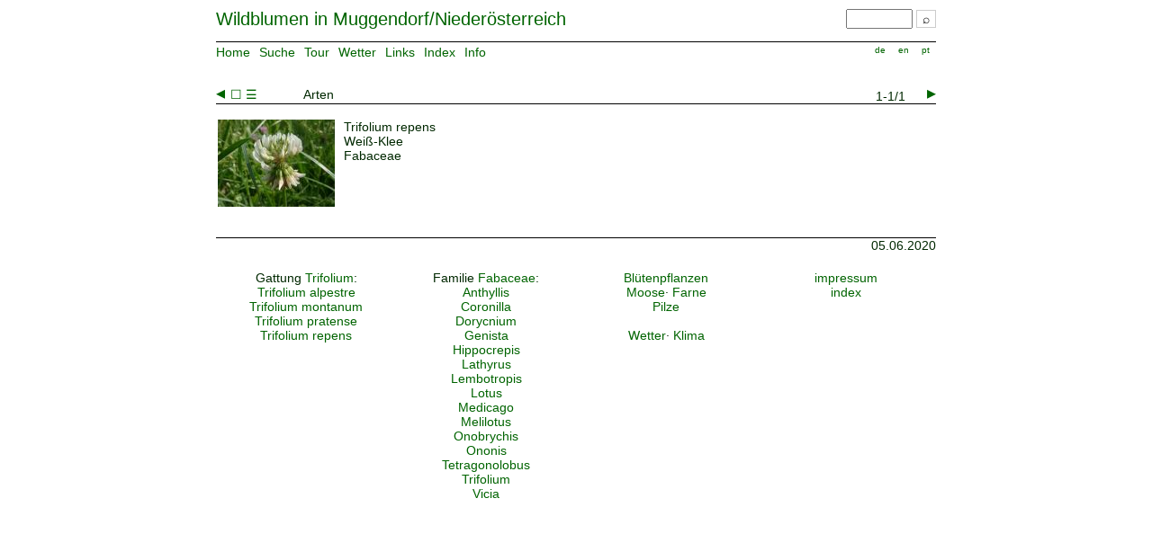

--- FILE ---
content_type: text/html; charset=UTF-8
request_url: https://wildblumen.at/species.php?p_id=60&lang=de&p_pagesize=10&seite_nr=11
body_size: 7745
content:
<html>
<head>
<LINK href="wb.css" rel="stylesheet" type="text/css">
<title>Wildblumen</title>
<meta name="description" content="Diese Webseite zeigt eine Sammlung der in Muggendorf/Nieder&ouml;sterreich vorkommenden Pflanzen">
<meta name="keywords" content="Wildblumen Muggendorf Flora Botanik">
<meta name="author" content="Johannes Kribbel">
<script language="JavaScript" type="text/javascript">

function einblenden(div) {
  with(document.getElementById(div).style){
    if(display=="none") {
      display="inline";
    }
    else { display="none"; }
  }
}

//-->
</script>
</head>
<body>
<div id="wbid_head">
    <div id="wbid_title">
    <a class="title" href="/index.php">Wildblumen in Muggendorf/Nieder&ouml;sterreich</a>
    </div>
    <div id="wbid_menusearch">
    <form action="species.php" name="simplesearch">
    <input id="wbid_menusearch_field" class=submenu name=p_name accesskey="4" title="Wildblumen suchen" type=search size=7>
    <button id="wbid_menusearch_button" type=submit> &#8981; </button></form>
    </div>
</div>

<div id="wbid_menu">
    <div id="wbid_menuline">

      <nav id="navigation" class="clearfix">
      <ul>
      <li><a href="/index.php">Home</a></li> 
      <li><a href="#" onClick="einblenden('wbid_search'); return false;">Suche</a></li> 
      <li><a href="/species.php">Tour</a></li> 
      <li><a href="/wetter.php">Wetter</a></li> 
      <li><a href="bib.php">Links</a></li> 
      <li><a href="idx.php">Index</a></li> 
      <li><a href="info.php">Info</a></li> 
      </ul>
      </nav>    
    </div>
    <div id="wbid_submenu_lang">
      <nav id="navigation_lang" class="clearfix">
      <ul>
      <li><a href="/species.php?p_id=60&lang=de&p_pagesize=10&seite_nr=11">de</a></li>
      <li><a href="/species.php?p_id=60&lang=en&p_pagesize=10&seite_nr=11">en</a></li>
      <li><a href="/species.php?p_id=60&lang=pt&p_pagesize=10&seite_nr=11">pt</a></li>
      </ul>
      </nav>    
    </div>
    <div class="wbc_dummy"></div>
</div>

<div id="wbid_search" style="display:none">
<form id="wbformid_search" action="species.php" method="get">

<div id="wb_id_search_simple">
<label for="s_webcode">Suche:</label>
<select id="s_webcode" name="p_webcode">
<option selected value="X">Arten</option>
<option  value="B">Wildblumen</option>
<option  value="F">Farne</option>
<option  value="M">Moose</option>
<option  value="P">Pilze</option>
</select><br />
<label for="s_color">Bl&uuml;tenfarbe:</label>
<select id="s_color" name="p_color">
<option selected value="all">alle</option>
<option  value="blau">blau</option>
<option  value="gelb">gelb</option>
<option  value="gruen">gr&uuml;n</option>
<option  value="rot">rot</option>
<option  value="weiss">wei&szlig;</option>
</select><br />
<label for="s_month">Bl&uuml;tezeit:</label>
<select id="s_month" name="p_month">
<option selected value="0">alle</option>
<option  value="1">Jan</option>
<option  value="2">Feb</option>
<option  value="3">Mrz</option>
<option  value="4">Apr</option>
<option  value="5">Mai</option>
<option  value="6">Jun</option>
<option  value="7">Jul</option>
<option  value="8">Aug</option>
<option  value="9">Sep</option>
<option  value="10">Okt</option>
<option  value="11">Nov</option>
<option  value="12">Dez</option>
</select><br />
<label for="s_habitat">Habitat:</label>
<select id="s_habitat" name="p_habitat">
<option selected value="all">alle</option>
<option  value="ruderal">ruderal</option>
<option  value="magerrasen">Magerrasen</option>
<option  value="wiese">Wiesen</option>
<option  value="wald">Wald</option>
<option  value="feuchtgebiet">Feuchtgebiete</option>
<option  value="montan">montan</option>
</select><br />
</div>

<div id="wbid_search_advanced" style="display:none">
<label for="s_gat">Gattung:</label>
<input id="s_gat" type=text name=p_gat value=""><br />
<label for="s_fam"> Familie:</label>
<input id="s_fam" type=text name=p_fam value=""><br />
<label for="s_ord"> Familie:</label>
<input id="s_ord" type=text name=p_ord value=""><br />
<label for="s_size">Gr&ouml;&szlig;e:</label>
<input id="s_size" type=text name=p_size value=""><br />
<label for="s_name">Name:</label>
<input id="s_name"type=text name=p_name value=""><br />
</div>
<input id="wbformid_search_button" type=submit name=submit value="Suchen"> <a href="#" onClick="einblenden('wbid_search_advanced'); return false;" >mehr</a>
</form> 
<div class="wbc_dummy"></div>
</div>
 

<div id="wbid_main"><div class="wbc_pgctrl"><div class="wbc_pgctrl_prev"> <a class="wbc_pgctrl_arrlf" href="/species.php?p_id=60&lang=de&p_pagesize=10&seite_nr=1"> &blacktriangleleft; </a><a href="/species.php?p_id=60&lang=de&p_pagesize=1&seite_nr=11">&#9744;</a>&nbsp;<a href="/species.php?p_id=60&lang=de&p_pagesize=10&seite_nr=11">&#9776;</a></div><div class="wbc_pgctrl_desc">Arten</div><div class="wbc_pgctrl_next"> <span class="wbc_pgctrl_pos">1-1/1</span> <a class="wbc_pgctrl_arrrt" href="/species.php?p_id=60&lang=de&p_pagesize=10&seite_nr=11"> &blacktriangleright; </a> </div><div class="wbc_dummy"></div></div><div id="wbid_main"><div id="wbid_col1">        <div class="wbc_smallspec">
		    <a href="/species.php?p_id=60&lang=de&p_pagesize=1&seite_nr=1">
            <div class="wbc_small_img">
                <img class="wbc_img_small" width=130 height=97 alt="Trifolium repens" src="/images/130x97/030608_06080003.jpg">
            </div>
			</a>
            <div class="wbc_small_desc">
              <div class="wbc_small_nam">Trifolium repens</div>
              <div class="wbc_small_nam2">Wei&szlig;-Klee</div>
              <div class="wbc_small_fam">Fabaceae</div>
            </div>
        </div></div><div class="wbc_dummy"></div></div> 

<div id="wbid_foot">
    <div id="wbid_foot_left">
    &nbsp;
    </div>
    <div id="wbid_foot_right">
    05.06.2020
    </div>
    <div class="wbc_dummy"></div>
 <div class="foot4row">
    <div class="foot4col">
	 Gattung <a href="/species.php?p_id=&lang=de&p_pagesize=10&seite_nr=11&p_gat=Trifolium">Trifolium</a>:<br><a href="/species.php?p_id=585">Trifolium alpestre</a><br><a href="/species.php?p_id=187">Trifolium montanum</a><br><a href="/species.php?p_id=55">Trifolium pratense</a><br><a href="/species.php?p_id=60">Trifolium repens</a><br>    </div>
    <div class="foot4col">
	 Familie <a href="/species.php?p_fam=Fabaceae">Fabaceae</a>:<br><a href="/species.php?p_gat=Anthyllis">Anthyllis</a><br><a href="/species.php?p_gat=Coronilla">Coronilla</a><br><a href="/species.php?p_gat=Dorycnium">Dorycnium</a><br><a href="/species.php?p_gat=Genista">Genista</a><br><a href="/species.php?p_gat=Hippocrepis">Hippocrepis</a><br><a href="/species.php?p_gat=Lathyrus">Lathyrus</a><br><a href="/species.php?p_gat=Lembotropis">Lembotropis</a><br><a href="/species.php?p_gat=Lotus">Lotus</a><br><a href="/species.php?p_gat=Medicago">Medicago</a><br><a href="/species.php?p_gat=Melilotus">Melilotus</a><br><a href="/species.php?p_gat=Onobrychis">Onobrychis</a><br><a href="/species.php?p_gat=Ononis">Ononis</a><br><a href="/species.php?p_gat=Tetragonolobus">Tetragonolobus</a><br><a href="/species.php?p_gat=Trifolium">Trifolium</a><br><a href="/species.php?p_gat=Vicia">Vicia</a><br>    </div>
    <div class="foot4col">
     <a href="/species.php?p_webcode=B">Bl&uuml;tenpflanzen</a><br>
	 <a href="/species.php?p_webcode=M">Moose</a>&middot;
	 <a href="/species.php?p_webcode=F">Farne</a><br>
	 <a href="/species.php?p_webcode=P">Pilze</a><br>
     <br>
     <a href="/wetter.php">Wetter</a>&middot;
	 <a href="/klima.php">Klima</a><br>
    </div>
    <div class="foot4col">
	<a href="/info.php">impressum</a><br>
	<a href="/idx.php">index</a><br>
    </div>
    <div class="foot4last" />
 <div>
 
    <div class="wbc_dummy"></div>
	
</div>

<script src="https://t.webmetic.de/iav.js?id=zunxxu" async></script>
</body>
</html>
 
